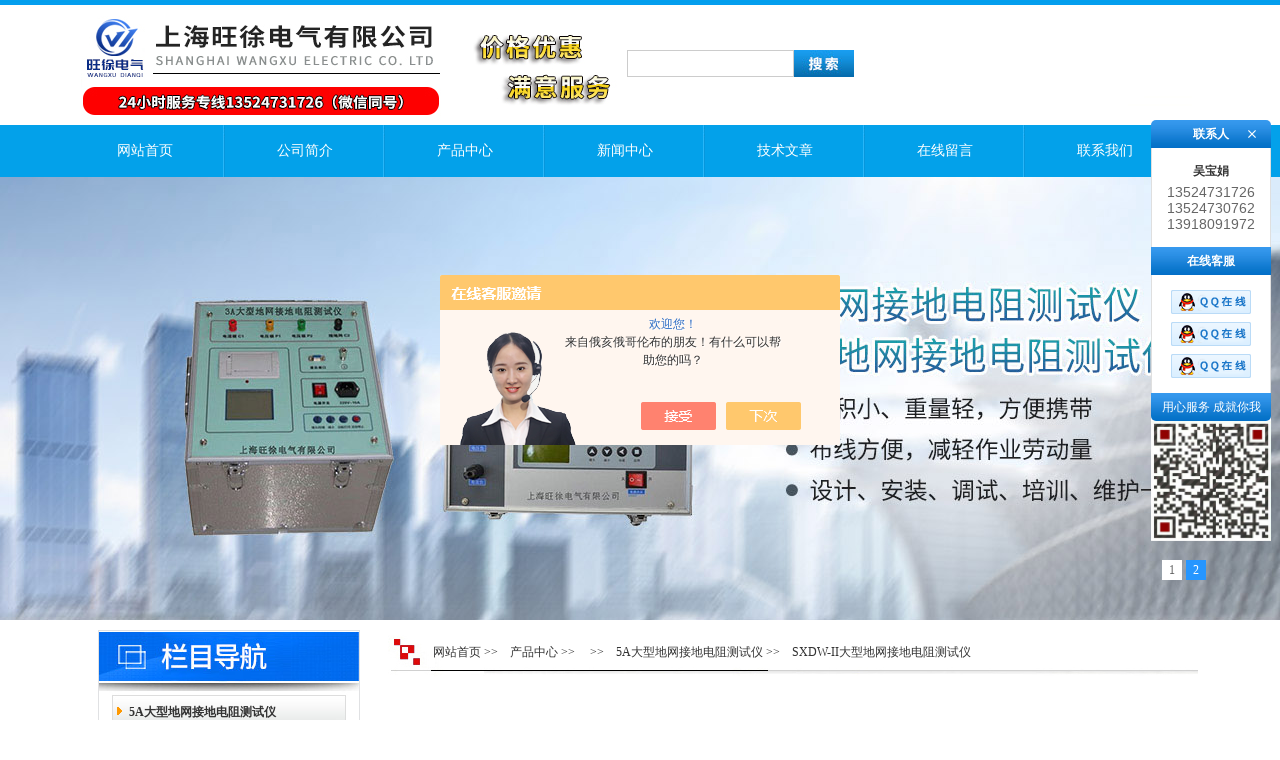

--- FILE ---
content_type: text/html; charset=utf-8
request_url: http://www.wangxu010.com/Products-30155774.html
body_size: 7087
content:
<!DOCTYPE html PUBLIC "-//W3C//DTD XHTML 1.0 Transitional//EN" "http://www.w3.org/TR/xhtml1/DTD/xhtml1-transitional.dtd">
<html xmlns="http://www.w3.org/1999/xhtml">
<head>
<meta http-equiv="Content-Type" content="text/html; charset=utf-8" />
<meta http-equiv="X-UA-Compatible" content="IE=EmulateIE7" />
<TITLE>SXDW-II大型地网接地电阻测试仪-上海旺徐电气有限公司</TITLE>
<META NAME="Keywords" CONTENT="SXDW-II大型地网接地电阻测试仪">
<META NAME="Description" CONTENT="上海旺徐电气有限公司所提供的SXDW-II大型地网接地电阻测试仪质量可靠、规格齐全,上海旺徐电气有限公司不仅具有专业的技术水平,更有良好的售后服务和优质的解决方案,欢迎您来电咨询此产品具体参数及价格等详细信息！">
<script src="/ajax/common.ashx" type="text/javascript"></script>
<script src="/ajax/NewPersonalStyle.Classes.SendMSG,NewPersonalStyle.ashx" type="text/javascript"></script>
<script src="/js/videoback.js" type="text/javascript"></script>

<meta http-equiv="Content-Type" content="text/html; charset=utf-8">
<link href="/skins/384225/css/style.css" rel="stylesheet" type="text/css">
<script type="text/javascript" src="/skins/384225/js/jquery.pack.js"></script>
<script type="text/javascript" src="/skins/384225/js/jquery.SuperSlide.js"></script>
<link rel="shortcut icon" href="/Skins/384225/favicon.ico" /> 
<script type="application/ld+json">
{
"@context": "https://ziyuan.baidu.com/contexts/cambrian.jsonld",
"@id": "http://www.wangxu010.com/Products-30155774.html",
"title": "SXDW-II大型地网接地电阻测试仪",
"pubDate": "2018-08-18T12:41:08",
"upDate": "2025-09-13T17:41:12"
    }</script>
<script type="text/javascript" src="/ajax/common.ashx"></script>
<script src="/ajax/NewPersonalStyle.Classes.SendMSG,NewPersonalStyle.ashx" type="text/javascript"></script>
<script type="text/javascript">
var viewNames = "";
var cookieArr = document.cookie.match(new RegExp("ViewNames" + "=[_0-9]*", "gi"));
if (cookieArr != null && cookieArr.length > 0) {
   var cookieVal = cookieArr[0].split("=");
    if (cookieVal[0] == "ViewNames") {
        viewNames = unescape(cookieVal[1]);
    }
}
if (viewNames == "") {
    var exp = new Date();
    exp.setTime(exp.getTime() + 7 * 24 * 60 * 60 * 1000);
    viewNames = new Date().valueOf() + "_" + Math.round(Math.random() * 1000 + 1000);
    document.cookie = "ViewNames" + "=" + escape(viewNames) + "; expires" + "=" + exp.toGMTString();
}
SendMSG.ToSaveViewLog("30155774", "ProductsInfo",viewNames, function() {});
</script>
<script language="javaScript" src="/js/JSChat.js"></script><script language="javaScript">function ChatBoxClickGXH() { DoChatBoxClickGXH('https://chat.chem17.com',386828) }</script><script>!window.jQuery && document.write('<script src="https://public.mtnets.com/Plugins/jQuery/2.2.4/jquery-2.2.4.min.js" integrity="sha384-rY/jv8mMhqDabXSo+UCggqKtdmBfd3qC2/KvyTDNQ6PcUJXaxK1tMepoQda4g5vB" crossorigin="anonymous">'+'</scr'+'ipt>');</script><script type="text/javascript" src="https://chat.chem17.com/chat/KFCenterBox/384225"></script><script type="text/javascript" src="https://chat.chem17.com/chat/KFLeftBox/384225"></script><script>
(function(){
var bp = document.createElement('script');
var curProtocol = window.location.protocol.split(':')[0];
if (curProtocol === 'https') {
bp.src = 'https://zz.bdstatic.com/linksubmit/push.js';
}
else {
bp.src = 'http://push.zhanzhang.baidu.com/push.js';
}
var s = document.getElementsByTagName("script")[0];
s.parentNode.insertBefore(bp, s);
})();
</script>
</head>
<body>
<div id="head">
  <div class="head">
  	  <div class="logo"></div>
      <div class="sousuo">
           <form name="form1" method="post" action="/products.html" onsubmit="return checkform(form1)">
            <input type="text" name="keyword" value="" class="input_text">
            <input type="image" name="imageField" id="imageField" src="/skins/384225/images/btn.jpg">
           </form>    
      </div>
   </div><!--/head-->
   	 <div id="nav">
		<div class="dh">
		  <ul>
		   <li><a href="/">网站首页</a></li>
		   <li><a href="/aboutus.html">公司简介</a></li>
		   <li><a href="/products.html">产品中心</a></li>
		   <li><a href="/news.html">新闻中心</a></li>
		   <li><a href="/article.html">技术文章</a></li>
		   <li><a href="/order.html">在线留言</a></li>
		   <li style="background:none"><a href="/contact.html">联系我们</a></li>
		  </ul>
		 </div>
	</div><!--/nav-->
	<div id="banner_Small">
  <div class="picBtnLeft">
      <!--数字按钮-->
      <div class="hd">
             <ul>
             <li>1</li><li>2</li>
		     </ul>
          </div>
         
          <div class="bd">
              <ul>
                  <li>
					 <div class="bg"></div>
					 <div class="pic"><a href="/"><img src="/skins/384225/images/01.jpg"/></a></div>
					 <div class="title"><a></a></div>
                   </li>
                  <li>
					 <div class="bg"></div>
					 <div class="pic"><a href="/"><img src="/skins/384225/images/02.jpg"/></a></div>
					 <div class="title"><a></a></div>
                   </li>
               
               </ul>
    </div>
  </div>
  <script type="text/javascript">jQuery("#banner_Small .picBtnLeft").slide({ mainCell:".bd ul",autoPlay:true });</script> 
  </div>
</div><!--/#head-->
<script src="https://www.chem17.com/mystat.aspx?u=wangxu36"></script>
<div class="ny">
  <div class="nydown fl">
  
  
  
  <div class="nydownz fl">
	  <div class="nykjdh fl">
	    <div class="nykjdhb fl"><img src="/skins/384225/images/ny_07.jpg" /></div>
	    <div class="nykjdhnr fl">
        <ul class="nyml">
        
        <li class="yj"><a href="/ParentList-1678612.html" class="yj">5A大型地网接地电阻测试仪</a></li>
        
        
        <li class="yj"><a href="/products.html" class="yj">更多分类</a></li>
        </ul>
	    </div>
		<div style=" clear:both"></div>
        <div class="liuyan"><a href="/order.html"><img src="/skins/384225/images/ny_15.jpg" width="240" height="87" /></a></div>
        <div class="nylxwm fl"><a href="/contact.html"><img src="/skins/384225/images/ny_17.jpg" /></a></div>
        <div style=" clear:both"></div>
        <div class="cont">
	    <strong>上海旺徐电气有限公司</strong><br>
		联系人：吴宝娟<br>
		手机：13918091972<br>
		传真：86-021-56146322<br>
        地址：上海市宝山区水产西路680弄4号楼509
        </div>
	  </div>
	</div>
  
  
  
  
	<div class="nydowny fr">
	  <div class="nydowny1 fl">
	    <div class="nyyyyy fl"><a href="/">网站首页</a> &gt;&gt;　<a href="/products.html">产品中心</a> &gt;&gt;　 &gt;&gt;　<a href="/ParentList-1678612.html">5A大型地网接地电阻测试仪</a> &gt;&gt;　SXDW-II大型地网接地电阻测试仪
          
            </div>
	  </div>
	  <div class="nydownnr fl">
      
	<div class="index_txt">
        
      <div id="ny_pro_box02"><!--商品介绍、详细参数、售后服务--> 
<div id="con"><!--TAB切换 BOX-->
	   
		   <div id=tagContent><!--内容-->
			<div class="tagContent selectTag" id=tagContent0><!--商品介绍-->	
			
 <div id="pro_detail_box01"><!--产品图片和基本资料-->
    
<div id="prodetail_img"><!--产品图片-->
	<div class="proimg_bk">
    <a class="proimg">
	<img src="http://img50.chem17.com/gxhpic_90a2697541/1b2e1c1f731641a08fbd6f192b6d0be6e1952e5134205209c6862d0a6ffd90c0b6b196739afa03f5.jpg">
	</a>
    </div>
</div><!--产品图片-->
   <div id="pro_detail_text"><!--产品基本信息-->
    <h1>SXDW-II大型地网接地电阻测试仪</h1>
     <ul class="jbzl_ul">
	   <li><strong>更新时间：</strong>2025-09-13</li>
	   <li><strong>型&nbsp;&nbsp; 号：</strong></li>
	   <li><strong style="float:left">价&nbsp;&nbsp; 格：</strong><a href="#nr_textbox" style="display:block;line-height:30px;">20000</a></b></li>
	 </ul>	
	 <div class="pro_ms">
	    <p>SXDW-II大型地网接地电阻测试仪，可测变电站地网（4Ω）、水火电厂、微波站（10Ω）、避雷针（10Ω）多用机型，采用了新型变频交流电源，并采用了微机处理控制和信号处理等措施，很好的解决了测试过程中的抗干扰问题，简化了试验操作过程，提高了测试结果的精度和准确性，大大降低了试验人员的劳动强度和试验成本。</p>
	 </div>
	 
	 <div class="pro_gwc_an_box">
	 <div id="pro_an">
			  <a href="/order.html" id="pro_an01">订购留言</a>		
	  </div>
	 <p><!-- Baidu Button BEGIN -->
<div id="bdshare" class="bdshare_t bds_tools get-codes-bdshare">
<span class="bds_more" style=" line-height:18px;">分享到：</span>
<a class="bds_qzone"></a>
<a class="bds_tsina"></a>
<a class="bds_tqq"></a>
<a class="bds_renren"></a>
<a class="bds_t163"></a>
<a class="shareCount"></a>
</div>
<script type="text/javascript" id="bdshare_js" data="type=tools&amp;uid=0" ></script>
<script type="text/javascript" id="bdshell_js"></script>
<script type="text/javascript">
document.getElementById("bdshell_js").src = "http://bdimg.share.baidu.com/static/js/shell_v2.js?cdnversion=" + Math.ceil(new Date()/3600000)
</script>
<!-- Baidu Button END --></p>
	  </div> 
	  
     
   </div><!--产品基本信息-->

</div> <!--产品图片和基本资料 END--> 
			
			
			 <p>一、产品概述<br />SXDW-II<strong>大型地网接地电阻测试仪</strong>，可测变电站地网（4&Omega;）、水火电厂、微波站（10&Omega;）、避雷针（10&Omega;）多用机型，采用了新型变频交流电源，并采用了微机处理控制和信号处理等措施，很好的解决了测试过程中的抗干扰问题，简化了试验操作过程，提高了测试结果的精度和准确性，大大降低了试验人员的劳动强度和试验成本。<br /><strong>大地网接地电阻测试仪</strong>适用于测试各类接地装置的工频接地阻抗、接触电压、跨步电压、等工频特性参数以及土壤电阻率。</p><p><strong>大型地网接地电阻测试仪</strong>采用异频抗干扰技术，能在强干扰环境下准确测得工频50Hz下的数据。测试电流较大5A，不会引起测试时接地装置的电位过高，同时它还具有*的抗干扰能力，故可以在不停电的情况下进行测量。</p><p>二、<strong>大型地网接地电阻测试仪</strong>性能特点<br />1、测量的工频等效性好。测试电流波形为正弦波，频率仅与工频相差为5Hz，使用45Hz 和55Hz 两种频率进行测量。<br />2、抗干扰能力强。本仪器采用异频法测量，配合现代软硬件滤波技术，使得仪器具有很高的抗干扰性能，测试数据稳定可靠。<br />3、精度高。基本误差仅0.005&Omega;，可用来测量接地阻抗很小的大型地网。<br />4、功能强大。可测量电流桩，电压桩，接地电阻，跨步电压，接触电压。<br />5、操作简单。全中文菜单式操作，直接显示出测量结果。<br />6、布线劳动量小，无需大电流线。</p><p>三、技术指标<br />1、阻抗测量范围：0～150&Omega;<br />2、分辨率：0.001&Omega;<br />3、测量误差：&plusmn;（读数&times;2％+0.005&Omega;）<br />4、抗工频50Hz 电压干扰能力：10V<br />5、测试电流波形：正弦波<br />6、测试电流频率：45Hz、55Hz 双频<br />7、较大输出电流：5A<br />8、较大输出电压：420V<br />9、测量线要求： 电流线铜芯截面积&ge;1.5mm2<br />电压线铜芯截面积&ge;1.0mm2<br />10、供电电源：AC220V&plusmn;10％，50Hz<br />11、外形尺寸：440&times;350&times;210<br />12、仪器重量：38k</p>
			 </div><!--商品介绍 END-->
			 <p>
			  
		</p>
			 <div id="nr_textbox"> <link rel="stylesheet" type="text/css" href="/css/MessageBoard_style.css">
<script language="javascript" src="/skins/Scripts/order.js?v=20210318" type="text/javascript"></script>
<a name="order" id="order"></a>
<div class="ly_msg" id="ly_msg">
<form method="post" name="form2" id="form2">
	<h3>留言框  </h3>
	<ul>
		<li>
			<h4 class="xh">产品：</h4>
			<div class="msg_ipt1"><input class="textborder" size="30" name="Product" id="Product" value="SXDW-II大型地网接地电阻测试仪"  placeholder="请输入产品名称" /></div>
		</li>
		<li>
			<h4>您的单位：</h4>
			<div class="msg_ipt12"><input class="textborder" size="42" name="department" id="department"  placeholder="请输入您的单位名称" /></div>
		</li>
		<li>
			<h4 class="xh">您的姓名：</h4>
			<div class="msg_ipt1"><input class="textborder" size="16" name="yourname" id="yourname"  placeholder="请输入您的姓名"/></div>
		</li>
		<li>
			<h4 class="xh">联系电话：</h4>
			<div class="msg_ipt1"><input class="textborder" size="30" name="phone" id="phone"  placeholder="请输入您的联系电话"/></div>
		</li>
		<li>
			<h4>常用邮箱：</h4>
			<div class="msg_ipt12"><input class="textborder" size="30" name="email" id="email" placeholder="请输入您的常用邮箱"/></div>
		</li>
        <li>
			<h4>省份：</h4>
			<div class="msg_ipt12"><select id="selPvc" class="msg_option">
							<option value="0" selected="selected">请选择您所在的省份</option>
			 <option value="1">安徽</option> <option value="2">北京</option> <option value="3">福建</option> <option value="4">甘肃</option> <option value="5">广东</option> <option value="6">广西</option> <option value="7">贵州</option> <option value="8">海南</option> <option value="9">河北</option> <option value="10">河南</option> <option value="11">黑龙江</option> <option value="12">湖北</option> <option value="13">湖南</option> <option value="14">吉林</option> <option value="15">江苏</option> <option value="16">江西</option> <option value="17">辽宁</option> <option value="18">内蒙古</option> <option value="19">宁夏</option> <option value="20">青海</option> <option value="21">山东</option> <option value="22">山西</option> <option value="23">陕西</option> <option value="24">上海</option> <option value="25">四川</option> <option value="26">天津</option> <option value="27">新疆</option> <option value="28">西藏</option> <option value="29">云南</option> <option value="30">浙江</option> <option value="31">重庆</option> <option value="32">香港</option> <option value="33">澳门</option> <option value="34">中国台湾</option> <option value="35">国外</option>	
                             </select></div>
		</li>
		<li>
			<h4>详细地址：</h4>
			<div class="msg_ipt12"><input class="textborder" size="50" name="addr" id="addr" placeholder="请输入您的详细地址"/></div>
		</li>
		
        <li>
			<h4>补充说明：</h4>
			<div class="msg_ipt12 msg_ipt0"><textarea class="areatext" style="width:100%;" name="message" rows="8" cols="65" id="message"  placeholder="请输入您的任何要求、意见或建议"></textarea></div>
		</li>
		<li>
			<h4 class="xh">验证码：</h4>
			<div class="msg_ipt2">
            	<div class="c_yzm">
                    <input class="textborder" size="4" name="Vnum" id="Vnum"/>
                    <a href="javascript:void(0);" class="yzm_img"><img src="/Image.aspx" title="点击刷新验证码" onclick="this.src='/image.aspx?'+ Math.random();"  width="90" height="34" /></a>
                </div>
                <span>请输入计算结果（填写阿拉伯数字），如：三加四=7</span>
            </div>
		</li>
		<li>
			<h4></h4>
			<div class="msg_btn"><input type="button" onclick="return Validate();" value="提 交" name="ok"  class="msg_btn1"/><input type="reset" value="重 填" name="no" /></div>
		</li>
	</ul>	
    <input name="PvcKey" id="PvcHid" type="hidden" value="" />
</form>
</div>

			   <div id="clear"	></div>
                <div> 上一篇 :&nbsp;<a href="/Products-30155773.html">BOWR-5A大型地网接地电阻测试仪</a> &nbsp;&nbsp;&nbsp;下一篇 : &nbsp;<a href="/Products-30155775.html">HTDW-Ⅲ大型地网接地电阻测试仪</a> </div>	
		      </div>
		   </div>
	  </div><!--TAB 内容 end-->
</div>
     
        </div>
 
	  </div>
	</div>
  </div>
<div class="clear"></div>
</div>
<div class="foot01">
<div class="foot">
<p style=" padding:10px  0px">
上海旺徐电气有限公司 版权所有 <br />
技术支持：化工仪器网 <A href="/sitemap.xml" target="_blank">GoogleSitemap</A> ICP备案号：<A href="http://beian.miit.gov.cn/" target="_blank" rel="nofollow">沪ICP备17006008号-45</A>  <A href="https://www.chem17.com/login" target="_blank" rel="nofollow">管理登陆</A>	总访问量：<span style=" color:#F00;">255954 </span></p>
</div>
</div>



<div class="qq_ser" id="kfFloatqq">
	<!--联系人-->
	<div class="ser_tit1">
		联系人<a onclick="javascript:turnoff('kfFloatqq')"></a>
	</div>
	<div class="lxr_list">
		<ul>
		<li><h3>吴宝娟</h3><p>13524731726</p><p>13524730762</p><p>13918091972</p></li>
		</ul>
	</div>
	
	<!--在线客服-->
	<div class="ser_tit2">在线客服</div>
	<div class="qq_list">
		<ul>
			<li><a target="_blank" href="tencent://message/?uin=2559578518&Site=www.lanrentuku.com&Menu=yes"><img src="/skins/384225/images/qq02_img.png"></a></li>
            <li><a target="_blank" href="tencent://message/?uin=2054841375&Site=www.lanrentuku.com&Menu=yes"><img src="/skins/384225/images/qq02_img.png"></a></li>
            <li><a target="_blank" href="tencent://message/?uin=1409452079&Site=www.lanrentuku.com&Menu=yes"><img src="/skins/384225/images/qq02_img.png"></a></li>
		</ul>
	</div>

	<div class="ser_tit3">用心服务 成就你我</div>
    <div class="ser_ewm"><img src="/skins/384225/images/weixin.jpg" width="120"/></div>
</div>

<script type="text/javascript" src="/skins/384225/js/pt_js.js"></script>
<script type="text/javascript" src="/skins/384225/js/qq.js"></script>


 <script type='text/javascript' src='/js/VideoIfrmeReload.js?v=001'></script>
  
</html>
</body>